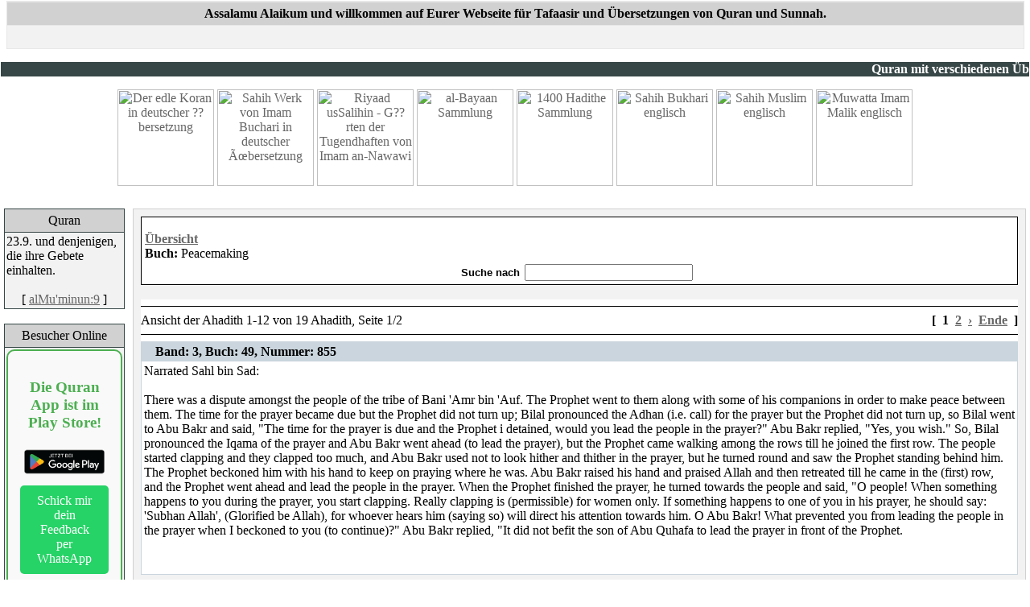

--- FILE ---
content_type: text/html; charset=ISO-8859-1
request_url: https://www.alhamdulillah.net/modules.php?op=modload&name=Hadith&file=index&action=viewcat&cat=49
body_size: 7564
content:
	<head>












<!DOCTYPE HTML PUBLIC "-//W3C//DTD HTML 4.01 Transitional//EN">
<html lang="de">
<head>
<META HTTP-EQUIV="Language" CONTENT="de">
<title>alhamdulillah.net </title>
<META HTTP-EQUIV="Content-Type" CONTENT="text/html; charset=ISO-8859-1">
<META HTTP-EQUIV="EXPIRES" CONTENT="0">
<META NAME="RESOURCE-TYPE" CONTENT="DOCUMENT">
<META NAME="DISTRIBUTION" CONTENT="GLOBAL">
<META NAME="AUTHOR" CONTENT="alhamdulillah.net">
<META NAME="KEYWORDS" CONTENT="alhamdulillah, datenbanken, hadith, quran, sunnah, islam, muslim">
<META NAME="DESCRIPTION" CONTENT="">
<META NAME="ROBOTS" CONTENT="INDEX, FOLLOW">
<META NAME="REVISIT-AFTER" CONTENT="1 DAYS">
<META NAME="RATING" CONTENT="GENERAL">
<!-- tinyMCE -->
			<script language="javascript" type="text/javascript" src="includes/tiny_mce/tiny_mce.js"></script>
			<script language="javascript" type="text/javascript">
		   	tinyMCE.init({
	      		mode : "textareas",
				theme : "default",
				language : "",
				editor_css : "includes/tiny_mce/themes/default/editor_ui.css",
				force_p_newlines: "false",
				force_br_newlines: "true"
		   	});
			</script>
			<!-- /tinyMCE --><link rel="alternate" type="application/rss+xml" title="RSS" href="backend.php">
<LINK REL="StyleSheet" HREF="themes/aallixSilver/style/style.css" TYPE="text/css">





</head>

<body bgcolor="#FFFFFF" text="#000000" link="#666666" vlink="#666666" alink="#666666" marginheight="0" leftmargin="0" topmargin="0">

<!----- Logo Area ----->
<table cellpadding="0" cellspacing="1" width="100%" border="0" align="center" bgcolor="#FFFFFF">
<tr>
<td width="100%" bgcolor="#FFFFFF" align="center" valign="top"><table bgcolor="#E7E7E7" cellpadding="0" cellspacing="1" width="99%" class="forumline"><tr bordercolor="#F2F2F2">


</tr>
<tr>
<td background="/themes/aallixSilver/images/cellpic01.gif" class="catHead" height="28" bgcolor="#D1D1D1" 	align="left" colspan="2">
<span class="cattitle"><b><center>
Assalamu Alaikum und willkommen auf Eurer Webseite f&uuml;r Tafaasir und &Uuml;bersetzungen von Quran und Sunnah.
</span>
</td>
</tr>
<tr valign="top">
<td height="28" bgcolor="#F2F2F2" class="row1" valign="middle" colspan="2">
<center><br><span class="mainmenu">
<!-- <a href="/modules.php?name=Stats" class="mainmenu"><img src="/themes/aallixSilver/images/icon_mini_members.gif" width="12" height="13" border="0" alt="Seitenstatistiken" hspace="3" />Seitenstatistiken</a>&nbsp; <a href="/modules.php?name=Your_Account&op=new_user" class="mainmenu"><img src="/themes/aallixSilver/images/icon_mini_register.gif" width="12" height="13" border="0" alt="Anmeldung" hspace="3" />Anmeldung f&uuml;r Newsletter und Specials</a> -->

</center>




</span></td>
    </tr>
  </tbody>
</table>


</span><p>

<marquee bgcolor=#374646><font color=#FFFFFF><b>Quran mit verschiedenen &Uuml;bersetzungen - Vollst&auml;ndige Hadith-Sammlungen in 
deutscher &Uuml;bersetzung - Tafsir und 
Kommentare auf englisch und arabisch - Vollst&auml;ndige &Uuml;bersetzungen von arabischen 
Tafaasir - Quran Suche und Rezitation - Tafsir von Maududi</b></font></marquee>



<div align="center"><a href="modules.php?name=Quran"><img
 style="border: 0px solid ; width: 120px; height: 120px;"
 alt="Der edle Koran in deutscher ??bersetzung" src="modules/Quran/bereiche/quran.gif"></a>
<a href="modules.php?name=Hadith-Bukhari"><img
 style="border: 0px solid ; width: 120px; height: 120px;"
 alt="Sahih Werk von Imam Buchari in deutscher Ãœbersetzung"
 src="modules/Quran/bereiche/bukhari.gif"></a> <a
 href="modules.php?name=Hadith-Riyad"><img
 style="border: 0px solid ; width: 120px; height: 120px;"
 alt="Riyaad usSalihin - G??rten der Tugendhaften von Imam an-Nawawi"
 src="modules/Quran/bereiche/riyad.gif"></a> <a
 href="modules.php?name=Hadith-alBayan"><img
 style="border: 0px solid ; width: 120px; height: 120px;"
 alt="al-Bayaan Sammlung" src="modules/Quran/bereiche/bayaan.gif"></a>
<a href="modules.php?name=Hadith-1400"><img
 style="border: 0px solid ; width: 120px; height: 120px;"
 alt="1400 Hadithe Sammlung"
 src="modules/Quran/bereiche/1400.gif"></a> <a
 href="modules.php?name=Hadith"><img
 style="border: 0px solid ; width: 120px; height: 120px;"
 alt="Sahih Bukhari englisch"
 src="modules/Quran/bereiche/bukhariengl.gif"></a> <a
 href="modules.php?name=Hadith-Muslim"><img
 style="border: 0px solid ; width: 120px; height: 120px;"
 alt="Sahih Muslim englisch"
 src="modules/Quran/bereiche/muslim.gif"></a> <a
 href="modules.php?name=Hadith-Malik"><img
 style="border: 0px solid ; width: 120px; height: 120px;"
 alt="Muwatta Imam Malik englisch"
 src="modules/Quran/bereiche/muwatta.gif"></a><br>
<br>
</div>





<div id="fb-root"></div>
<script>(function(d, s, id) {
  var js, fjs = d.getElementsByTagName(s)[0];
  if (d.getElementById(id)) return;
  js = d.createElement(s); js.id = id;
  js.src = "//connect.facebook.net/de_DE/all.js#xfbml=1";
  fjs.parentNode.insertBefore(js, fjs);
}(document, 'script', 'facebook-jssdk'));</script>


</td>
</tr>
</table>
</td>
</tr>
<tr>
<td colspan="6">
<!----- Begin of Main Content Table ----->
<table width="100%" cellpadding="0" cellspacing="0" border="0" bgcolor="#FFFFF" align="center">
<tr valign="top">
<td valign="top">
<table width="100%" cellpadding="5" cellspacing="0" border="0" bgcolor="#FFFFFF" align="center">
<tr valign="top">
<td width="150" valign="top">
<!----- Side Box ----->
<table bgcolor="#374646" cellpadding="2" cellspacing="1" width="150" class="forumline">
<tr>
<td background="/themes/aallixSilver/images/cellpic01.gif" height="28" bgcolor="#D1D1D1" align="center">
<font class="content" color="#000000">Quran</font>
</td>
</tr>
<tr valign="top">
<td bgcolor="#F2F2F2">
<font class=tiny><font color=red></font><img src='http://alhamdulillah.net/modules/Quran/ayaat/23-9.gif' width='0' height='0'><div onmouseover="return escape('<img src=\'http://alhamdulillah.net/modules/Quran/ayaat/more/23-9.png\'>');">23.9. und denjenigen, die ihre Gebete einhalten.</div><br><center>[ <a href=modules.php?name=Quran&file=index&action=display&surano=23&ayatno=9>alMu'minun:9</a> ]</font></center><p><script language="JavaScript" type="text/javascript" src="http://www.alhamdulillah.net/blocks/wz_tooltip.js"></script>
</td>
</tr>
</table>
<br>


<!----- Side Box ----->
<table bgcolor="#374646" cellpadding="2" cellspacing="1" width="150" class="forumline">
<tr>
<td background="/themes/aallixSilver/images/cellpic01.gif" height="28" bgcolor="#D1D1D1" align="center">
<font class="content" color="#000000">Besucher Online</font>
</td>
</tr>
<tr valign="top">
<td bgcolor="#F2F2F2">

<style>
    .highlight-box {
        background-color: #f9f9f9;
        border: 2px solid #4CAF50;
        padding: 15px;
        text-align: center;
        border-radius: 10px;
    }
    .highlight-box h3 {
        color: #4CAF50;
    }
    .play-store-badge {
        width: 100px; /* Bildbreite auf 100px reduziert */
        transition: transform 0.3s;
    }
    .play-store-badge:hover {
        transform: scale(1.1);
    }
    .cta-button {
        background-color: #25D366 !important;
        color: white !important;
        padding: 10px 20px;
        text-decoration: none;
        border-radius: 5px;
        display: inline-block;
        margin-top: 10px;
    }
    .cta-button:hover {
        background-color: #128C7E !important;
    }
</style>

<div class="highlight-box">
    <h3>Die Quran App ist im Play Store!</h3>
    <a href="https://play.google.com/store/apps/details?id=com.alhamdulilah.quran">
        <img src="https://play.google.com/intl/en_us/badges/static/images/badges/de_badge_web_generic.png" alt="Jetzt bei Google Play" class="play-store-badge">
    </a>
    <a href="https://wa.me/+436706047774" class="cta-button">Schick mir dein Feedback per WhatsApp</a>
        <p class="content">Im Moment sind 336 Besucher online</p>

</div>

</td>
</tr>
</table>
<br>


</td><td width="100%" align="center" valign="top">
 <script>
	function popup(sndhadith) {
	popupWindow = window.open(sndhadith,"sndhadith","width=450,height=300,toolbar=no,status=no,resizable=no,scrollbars=yes,menubar=yes")
	popupWindow.focus();
	}
	</script><table width="100%" border="0" cellspacing="1" cellpadding="0" bgcolor="#D1D1D1"  class="forumline"><tr><td>
<table width="100%" border="0" cellspacing="1" cellpadding="8" bgcolor="#F2F2F2"><tr><td>
<table border='1' cellpadding='0' cellspacing='0' style='border-collapse: collapse' bordercolor='#000000' width='100%' bgcolor="#FFFFFF"><tr><td width='100%'><br>&nbsp;<a href='modules.php?op=modload&name=Hadith&amp;file=index'><b>Übersicht</b></a>&nbsp;<br>&nbsp;<b>Buch:</b>&nbsp;Peacemaking<table cellSpacing='2' cellPadding='2' align='center' border='0'>
  <form action='modules.php?op=modload&name=Hadith&amp;file=index&amp;action=search' method='post'>

	<tr>
	<td><font face='arial' size='2'><b>Suche nach</b></font></td>
	<td>
	<input  maxLength='100' size='24' name='q'>
	</td>
	<td align='left'>
	<input type='image' src="modules/Hadith/images/lupe.jpg"></td>

	</tr>
	</form>
	</table></td></tr></table><br><table cellSpacing=0 cellPadding=0 width=100% border=0 bgcolor="#FFFFFF">
	  <tr>
	    <td colSpan=3><hr color=#000000 noShade SIZE=1></td>
	  </tr>
	  <tr>
	    <td vAlign=top align=left>
	    <p align=left>Ansicht der Ahadith 
	   1-12 von 19 Ahadith, Seite 1/2</td>
	    <td width=20>&nbsp;</td>
	    <td vAlign=top align=right>
	    <p align=right><b>[&nbsp;&nbsp;1&nbsp;&nbsp;<a href="modules.php?op=modload&name=Hadith&amp;file=index&amp;action=viewcat&amp;cat=49&page=2">2</a>&nbsp;&nbsp;<a href="modules.php?op=modload&name=Hadith&amp;file=index&amp;action=viewcat&amp;cat=49&page=2">›</a>&nbsp;&nbsp;<a href="modules.php?op=modload&name=Hadith&amp;file=index&amp;action=viewcat&amp;cat=49&page=2">Ende</a>&nbsp;&nbsp;]</b></td>
	  </tr>
	  <tr>
	    <td colSpan=3><hr color=#000000 noShade SIZE=1></td>
	  </tr>
	</table> <script>
	function popup(sndhadith) {
	popupWindow = window.open(sndhadith,"sndhadith","width=450,height=300,toolbar=no,status=no,resizable=no,scrollbars=yes,menubar=yes")
	popupWindow.focus();
	}
	</script><table cellSpacing='0' cellPadding='1' width='100%' align='center' border='0' bgcolor="#FFFFFF">
	<tr>
	<td width='100%' bgColor='#CAD5DD'>
	<table cellSpacing='0' cellPadding='3' width='100%' bgColor='#CAD5DD' border='0' style='border-collapse: collapse' bordercolor='#111111'>
	<tr bgColor='#CAD5DD'>
	<td bgcolor='#CAD5DD'>
	<img src='modules/Hadith/images/icon.gif' width='10' height='12'>
	<b>Band: 3, Buch: 49, Nummer: 855</b></td>
	</tr>
	<tr>
	<td colSpan='2' bordercolor='#FFFFFF' bgcolor='#FFFFFF'> Narrated Sahl bin Sad: <br /><br />There was a dispute amongst the people of the tribe of Bani 'Amr bin 'Auf. The Prophet went to them along with some of his companions in order to make peace between them. The time for the prayer became due but the Prophet did not turn up; Bilal pronounced the Adhan (i.e. call) for the prayer but the Prophet did not turn up, so Bilal went to Abu Bakr and said, "The time for the prayer is due and the Prophet i detained, would you lead the people in the prayer?" Abu Bakr replied, "Yes, you wish." So, Bilal pronounced the Iqama of the prayer and Abu Bakr went ahead (to lead the prayer), but the Prophet came walking among the rows till he joined the first row. The people started clapping and they clapped too much, and Abu Bakr used not to look hither and thither in the prayer, but he turned round and saw the Prophet standing behind him. The Prophet beckoned him with his hand to keep on praying where he was. Abu Bakr raised his hand and praised Allah and then retreated till he came in the (first) row, and the Prophet went ahead and lead the people in the prayer. When the Prophet finished the prayer, he turned towards the people and said, "O people! When something happens to you during the prayer, you start clapping. Really clapping is (permissible) for women only. If something happens to one of you in his prayer, he should say: 'Subhan Allah', (Glorified be Allah), for whoever hears him (saying so) will direct his attention towards him. O Abu Bakr! What prevented you from leading the people in the prayer when I beckoned to you (to continue)?" Abu Bakr replied, "It did not befit the son of Abu Quhafa to lead the prayer in front of the Prophet. <br /><br /><br />
	
	
	<div class="fb-like" data-href="www.alhamdulillah.net/modules.php?op=modload&name=Hadith&file=index&action=view&volume=3&book=49&number=855" data-send="true" data-layout="button_count" data-width="450" data-show-faces="false"></div>

	
	</td>
	
	</tr>
	<tr>
	<td align='right'  colSpan='2' bgcolor='#FFFFFF' bordercolor='#CAD5DD'>
	</td>
	</tr>
	</table>
	</td>
	</tr>
	</table><br> <script>
	function popup(sndhadith) {
	popupWindow = window.open(sndhadith,"sndhadith","width=450,height=300,toolbar=no,status=no,resizable=no,scrollbars=yes,menubar=yes")
	popupWindow.focus();
	}
	</script><table cellSpacing='0' cellPadding='1' width='100%' align='center' border='0' bgcolor="#FFFFFF">
	<tr>
	<td width='100%' bgColor='#CAD5DD'>
	<table cellSpacing='0' cellPadding='3' width='100%' bgColor='#CAD5DD' border='0' style='border-collapse: collapse' bordercolor='#111111'>
	<tr bgColor='#CAD5DD'>
	<td bgcolor='#CAD5DD'>
	<img src='modules/Hadith/images/icon.gif' width='10' height='12'>
	<b>Band: 3, Buch: 49, Nummer: 856</b></td>
	</tr>
	<tr>
	<td colSpan='2' bordercolor='#FFFFFF' bgcolor='#FFFFFF'> Narrated Anas: <br /><br />It was said to the Prophet "Would that you see Abdullah bin Ubai." So, the Prophet went to him, riding a donkey, and the Muslims accompanied him, walking on salty barren land. When the Prophet reached 'Abdullah bin Ubai, the latter said, "Keep away from me! By Allah, the bad smell of your donkey has harmed me." On that an Ansari man said (to 'Abdullah), "By Allah! The smell of the donkey of Allah's Apostle is better than your smell." On that a man from 'Abdullah's tribe got angry for 'Abdullah's sake, and the two men abused each other which caused the friends of the two men to get angry, and the two groups started fighting with sticks, shoes and hands. We were informed that the following Divine Verse was revealed (in this concern):-- "And if two groups of Believers fall to fighting then, make peace between them." (49.9) <br /><br /><br />
	
	
	<div class="fb-like" data-href="www.alhamdulillah.net/modules.php?op=modload&name=Hadith&file=index&action=view&volume=3&book=49&number=856" data-send="true" data-layout="button_count" data-width="450" data-show-faces="false"></div>

	
	</td>
	
	</tr>
	<tr>
	<td align='right'  colSpan='2' bgcolor='#FFFFFF' bordercolor='#CAD5DD'>
	</td>
	</tr>
	</table>
	</td>
	</tr>
	</table><br> <script>
	function popup(sndhadith) {
	popupWindow = window.open(sndhadith,"sndhadith","width=450,height=300,toolbar=no,status=no,resizable=no,scrollbars=yes,menubar=yes")
	popupWindow.focus();
	}
	</script><table cellSpacing='0' cellPadding='1' width='100%' align='center' border='0' bgcolor="#FFFFFF">
	<tr>
	<td width='100%' bgColor='#CAD5DD'>
	<table cellSpacing='0' cellPadding='3' width='100%' bgColor='#CAD5DD' border='0' style='border-collapse: collapse' bordercolor='#111111'>
	<tr bgColor='#CAD5DD'>
	<td bgcolor='#CAD5DD'>
	<img src='modules/Hadith/images/icon.gif' width='10' height='12'>
	<b>Band: 3, Buch: 49, Nummer: 857</b></td>
	</tr>
	<tr>
	<td colSpan='2' bordercolor='#FFFFFF' bgcolor='#FFFFFF'> Narrated Um Kulthum bint Uqba: <br /><br />That she heard Allah's Apostle saying, "He who makes peace between the people by inventing good information or saying good things, is not a liar." <br /><br /><br />
	
	
	<div class="fb-like" data-href="www.alhamdulillah.net/modules.php?op=modload&name=Hadith&file=index&action=view&volume=3&book=49&number=857" data-send="true" data-layout="button_count" data-width="450" data-show-faces="false"></div>

	
	</td>
	
	</tr>
	<tr>
	<td align='right'  colSpan='2' bgcolor='#FFFFFF' bordercolor='#CAD5DD'>
	</td>
	</tr>
	</table>
	</td>
	</tr>
	</table><br> <script>
	function popup(sndhadith) {
	popupWindow = window.open(sndhadith,"sndhadith","width=450,height=300,toolbar=no,status=no,resizable=no,scrollbars=yes,menubar=yes")
	popupWindow.focus();
	}
	</script><table cellSpacing='0' cellPadding='1' width='100%' align='center' border='0' bgcolor="#FFFFFF">
	<tr>
	<td width='100%' bgColor='#CAD5DD'>
	<table cellSpacing='0' cellPadding='3' width='100%' bgColor='#CAD5DD' border='0' style='border-collapse: collapse' bordercolor='#111111'>
	<tr bgColor='#CAD5DD'>
	<td bgcolor='#CAD5DD'>
	<img src='modules/Hadith/images/icon.gif' width='10' height='12'>
	<b>Band: 3, Buch: 49, Nummer: 858</b></td>
	</tr>
	<tr>
	<td colSpan='2' bordercolor='#FFFFFF' bgcolor='#FFFFFF'> Narrated Sahl bin Sad: <br /><br />Once the people of Quba fought with each other till they threw stones on each other. When Allah's Apostle was informed about it, he said, "Let us go to bring about a reconciliation between them." <br /><br /><br />
	
	
	<div class="fb-like" data-href="www.alhamdulillah.net/modules.php?op=modload&name=Hadith&file=index&action=view&volume=3&book=49&number=858" data-send="true" data-layout="button_count" data-width="450" data-show-faces="false"></div>

	
	</td>
	
	</tr>
	<tr>
	<td align='right'  colSpan='2' bgcolor='#FFFFFF' bordercolor='#CAD5DD'>
	</td>
	</tr>
	</table>
	</td>
	</tr>
	</table><br> <script>
	function popup(sndhadith) {
	popupWindow = window.open(sndhadith,"sndhadith","width=450,height=300,toolbar=no,status=no,resizable=no,scrollbars=yes,menubar=yes")
	popupWindow.focus();
	}
	</script><table cellSpacing='0' cellPadding='1' width='100%' align='center' border='0' bgcolor="#FFFFFF">
	<tr>
	<td width='100%' bgColor='#CAD5DD'>
	<table cellSpacing='0' cellPadding='3' width='100%' bgColor='#CAD5DD' border='0' style='border-collapse: collapse' bordercolor='#111111'>
	<tr bgColor='#CAD5DD'>
	<td bgcolor='#CAD5DD'>
	<img src='modules/Hadith/images/icon.gif' width='10' height='12'>
	<b>Band: 3, Buch: 49, Nummer: 859</b></td>
	</tr>
	<tr>
	<td colSpan='2' bordercolor='#FFFFFF' bgcolor='#FFFFFF'> Narrated Aisha: <br /><br />The following Verse: If a woman fears cruelty or desertion on her husband's part (i.e. the husband notices something unpleasant about his wife, such as old age or the like, and wants to divorce her, but she asks him to keep her and provide for her as he wishes). (4.128) "There is no blame on them if they reconcile on such basis." <br /><br /><br />
	
	
	<div class="fb-like" data-href="www.alhamdulillah.net/modules.php?op=modload&name=Hadith&file=index&action=view&volume=3&book=49&number=859" data-send="true" data-layout="button_count" data-width="450" data-show-faces="false"></div>

	
	</td>
	
	</tr>
	<tr>
	<td align='right'  colSpan='2' bgcolor='#FFFFFF' bordercolor='#CAD5DD'>
	</td>
	</tr>
	</table>
	</td>
	</tr>
	</table><br> <script>
	function popup(sndhadith) {
	popupWindow = window.open(sndhadith,"sndhadith","width=450,height=300,toolbar=no,status=no,resizable=no,scrollbars=yes,menubar=yes")
	popupWindow.focus();
	}
	</script><table cellSpacing='0' cellPadding='1' width='100%' align='center' border='0' bgcolor="#FFFFFF">
	<tr>
	<td width='100%' bgColor='#CAD5DD'>
	<table cellSpacing='0' cellPadding='3' width='100%' bgColor='#CAD5DD' border='0' style='border-collapse: collapse' bordercolor='#111111'>
	<tr bgColor='#CAD5DD'>
	<td bgcolor='#CAD5DD'>
	<img src='modules/Hadith/images/icon.gif' width='10' height='12'>
	<b>Band: 3, Buch: 49, Nummer: 860</b></td>
	</tr>
	<tr>
	<td colSpan='2' bordercolor='#FFFFFF' bgcolor='#FFFFFF'> Narrated Abu Huraira and Zaid bin Khalid Al-Juhani: <br /><br />A bedouin came and said, "O Allah's Apostle! Judge between us according to Allah's Laws." His opponent got up and said, "He is right. Judge between us according to Allah's Laws." The bedouin said, "My son was a laborer working for this man, and he committed illegal sexual intercourse with his wife. The people told me that my son should be stoned to death; so, in lieu of that, I paid a ransom of one hundred sheep and a slave girl to save my son. Then I asked the learned scholars who said, "Your son has to be lashed one-hundred lashes and has to be exiled for one year." The Prophet said, "No doubt I will judge between you according to Allah's Laws. The slave-girl and the sheep are to go back to you, and your son will get a hundred lashes and one year exile." He then addressed somebody, "O Unais! go to the wife of this (man) and stone her to death" So, Unais went and stoned her to death. <br /><br /><br />
	
	
	<div class="fb-like" data-href="www.alhamdulillah.net/modules.php?op=modload&name=Hadith&file=index&action=view&volume=3&book=49&number=860" data-send="true" data-layout="button_count" data-width="450" data-show-faces="false"></div>

	
	</td>
	
	</tr>
	<tr>
	<td align='right'  colSpan='2' bgcolor='#FFFFFF' bordercolor='#CAD5DD'>
	</td>
	</tr>
	</table>
	</td>
	</tr>
	</table><br> <script>
	function popup(sndhadith) {
	popupWindow = window.open(sndhadith,"sndhadith","width=450,height=300,toolbar=no,status=no,resizable=no,scrollbars=yes,menubar=yes")
	popupWindow.focus();
	}
	</script><table cellSpacing='0' cellPadding='1' width='100%' align='center' border='0' bgcolor="#FFFFFF">
	<tr>
	<td width='100%' bgColor='#CAD5DD'>
	<table cellSpacing='0' cellPadding='3' width='100%' bgColor='#CAD5DD' border='0' style='border-collapse: collapse' bordercolor='#111111'>
	<tr bgColor='#CAD5DD'>
	<td bgcolor='#CAD5DD'>
	<img src='modules/Hadith/images/icon.gif' width='10' height='12'>
	<b>Band: 3, Buch: 49, Nummer: 861</b></td>
	</tr>
	<tr>
	<td colSpan='2' bordercolor='#FFFFFF' bgcolor='#FFFFFF'> Narrated Aisha: <br /><br />Allah's Apostle said, "If somebody innovates something which is not in harmony with the principles of our religion, that thing is rejected." <br /><br /><br />
	
	
	<div class="fb-like" data-href="www.alhamdulillah.net/modules.php?op=modload&name=Hadith&file=index&action=view&volume=3&book=49&number=861" data-send="true" data-layout="button_count" data-width="450" data-show-faces="false"></div>

	
	</td>
	
	</tr>
	<tr>
	<td align='right'  colSpan='2' bgcolor='#FFFFFF' bordercolor='#CAD5DD'>
	</td>
	</tr>
	</table>
	</td>
	</tr>
	</table><br> <script>
	function popup(sndhadith) {
	popupWindow = window.open(sndhadith,"sndhadith","width=450,height=300,toolbar=no,status=no,resizable=no,scrollbars=yes,menubar=yes")
	popupWindow.focus();
	}
	</script><table cellSpacing='0' cellPadding='1' width='100%' align='center' border='0' bgcolor="#FFFFFF">
	<tr>
	<td width='100%' bgColor='#CAD5DD'>
	<table cellSpacing='0' cellPadding='3' width='100%' bgColor='#CAD5DD' border='0' style='border-collapse: collapse' bordercolor='#111111'>
	<tr bgColor='#CAD5DD'>
	<td bgcolor='#CAD5DD'>
	<img src='modules/Hadith/images/icon.gif' width='10' height='12'>
	<b>Band: 3, Buch: 49, Nummer: 862</b></td>
	</tr>
	<tr>
	<td colSpan='2' bordercolor='#FFFFFF' bgcolor='#FFFFFF'> Narrated Al-Bara bin 'Azib: <br /><br />When Allah's Apostle concluded a peace treaty with the people of Hudaibiya, Ali bin Abu Talib wrote the document and he mentioned in it, "Muhammad, Allah's Apostle ." The pagans said, "Don't write: 'Muhammad, Allah's Apostle', for if you were an apostle we would not fight with you." Allah's Apostle asked Ali to rub it out, but Ali said, "I will not be the person to rub it out." Allah's Apostle rubbed it out and made peace with them on the condition that the Prophet and his companions would enter Mecca and stay there for three days, and that they would enter with their weapons in cases. <br /><br /><br />
	
	
	<div class="fb-like" data-href="www.alhamdulillah.net/modules.php?op=modload&name=Hadith&file=index&action=view&volume=3&book=49&number=862" data-send="true" data-layout="button_count" data-width="450" data-show-faces="false"></div>

	
	</td>
	
	</tr>
	<tr>
	<td align='right'  colSpan='2' bgcolor='#FFFFFF' bordercolor='#CAD5DD'>
	</td>
	</tr>
	</table>
	</td>
	</tr>
	</table><br> <script>
	function popup(sndhadith) {
	popupWindow = window.open(sndhadith,"sndhadith","width=450,height=300,toolbar=no,status=no,resizable=no,scrollbars=yes,menubar=yes")
	popupWindow.focus();
	}
	</script><table cellSpacing='0' cellPadding='1' width='100%' align='center' border='0' bgcolor="#FFFFFF">
	<tr>
	<td width='100%' bgColor='#CAD5DD'>
	<table cellSpacing='0' cellPadding='3' width='100%' bgColor='#CAD5DD' border='0' style='border-collapse: collapse' bordercolor='#111111'>
	<tr bgColor='#CAD5DD'>
	<td bgcolor='#CAD5DD'>
	<img src='modules/Hadith/images/icon.gif' width='10' height='12'>
	<b>Band: 3, Buch: 49, Nummer: 863</b></td>
	</tr>
	<tr>
	<td colSpan='2' bordercolor='#FFFFFF' bgcolor='#FFFFFF'> Narrated Al-Bara: <br /><br />When the Prophet intended to perform 'Umra in the month of Dhul-Qada, the people of Mecca did not let him enter Mecca till he settled the matter with them by promising to stay in it for three days only. When the document of treaty was written, the following was mentioned: 'These are the terms on which Muhammad, Allah's Apostle agreed (to make peace).' They said, "We will not agree to this, for if we believed that you are Allah's Apostle we would not prevent you, but you are Muhammad bin 'Abdullah." The Prophet said, "I am Allah's Apostle and also Muhammad bin 'Abdullah." Then he said to 'Ali, "Rub off (the words) 'Allah's Apostle' ", but 'Ali said, "No, by Allah, I will never rub off your name." So, Allah's Apostle took the document and wrote, 'This is what Muhammad bin 'Abdullah has agreed upon: No arms will be brought into Mecca except in their cases, and nobody from the people of Mecca will be allowed to go with him (i.e. the Prophet ) even if he wished to follow him and he (the Prophet ) will not prevent any of his companions from staying in Mecca if the latter wants to stay.' When the Prophet entered Mecca and the time limit passed, the Meccans went to 'Ali and said, "Tell your Friend (i.e. the Prophet ) to go out, as the period (agreed to) has passed." So, the Prophet went out of Mecca. The daughter of Hamza ran after them (i.e. the Prophet and his companions), calling, "O Uncle! O Uncle!" 'Ali received her and led her by the hand and said to Fatima, "Take your uncle's daughter." Zaid and Ja'far quarrel ed about her. 'Ali said, "I have more right to her as she is my uncle's daughter." Ja'far said, "She is my uncle's daughter, and her aunt is my wife." Zaid said, "She is my brother's daughter." The Prophet judged that she should be given to her aunt, and said that the aunt was like the mother. He then said to 'All, "You are from me and I am from you", and said to Ja'far, "You resemble me both in character and appearance", and said to Zaid, "You are our brother (in faith) and our freed slave." <br /><br /><br />
	
	
	<div class="fb-like" data-href="www.alhamdulillah.net/modules.php?op=modload&name=Hadith&file=index&action=view&volume=3&book=49&number=863" data-send="true" data-layout="button_count" data-width="450" data-show-faces="false"></div>

	
	</td>
	
	</tr>
	<tr>
	<td align='right'  colSpan='2' bgcolor='#FFFFFF' bordercolor='#CAD5DD'>
	</td>
	</tr>
	</table>
	</td>
	</tr>
	</table><br> <script>
	function popup(sndhadith) {
	popupWindow = window.open(sndhadith,"sndhadith","width=450,height=300,toolbar=no,status=no,resizable=no,scrollbars=yes,menubar=yes")
	popupWindow.focus();
	}
	</script><table cellSpacing='0' cellPadding='1' width='100%' align='center' border='0' bgcolor="#FFFFFF">
	<tr>
	<td width='100%' bgColor='#CAD5DD'>
	<table cellSpacing='0' cellPadding='3' width='100%' bgColor='#CAD5DD' border='0' style='border-collapse: collapse' bordercolor='#111111'>
	<tr bgColor='#CAD5DD'>
	<td bgcolor='#CAD5DD'>
	<img src='modules/Hadith/images/icon.gif' width='10' height='12'>
	<b>Band: 3, Buch: 49, Nummer: 864</b></td>
	</tr>
	<tr>
	<td colSpan='2' bordercolor='#FFFFFF' bgcolor='#FFFFFF'> Narrated Ibn 'Umar: <br /><br />Allah's Apostle set out for the 'Umra but the pagans of Quraish prevented him from reaching the Ka'ba. So, he slaughtered his sacrifice and got his head shaved at Al-Hudaibiya, and agreed with them that he would perform 'Umra the following year and would not carry weapons except swords and would not stay in Mecca except for the period they al lowed. So, the Prophet performed the 'Umra in the following year and entered Mecca according to the treaty, and when he stayed for three days, the pagans ordered him to depart, and he departed. <br /><br /><br />
	
	
	<div class="fb-like" data-href="www.alhamdulillah.net/modules.php?op=modload&name=Hadith&file=index&action=view&volume=3&book=49&number=864" data-send="true" data-layout="button_count" data-width="450" data-show-faces="false"></div>

	
	</td>
	
	</tr>
	<tr>
	<td align='right'  colSpan='2' bgcolor='#FFFFFF' bordercolor='#CAD5DD'>
	</td>
	</tr>
	</table>
	</td>
	</tr>
	</table><br> <script>
	function popup(sndhadith) {
	popupWindow = window.open(sndhadith,"sndhadith","width=450,height=300,toolbar=no,status=no,resizable=no,scrollbars=yes,menubar=yes")
	popupWindow.focus();
	}
	</script><table cellSpacing='0' cellPadding='1' width='100%' align='center' border='0' bgcolor="#FFFFFF">
	<tr>
	<td width='100%' bgColor='#CAD5DD'>
	<table cellSpacing='0' cellPadding='3' width='100%' bgColor='#CAD5DD' border='0' style='border-collapse: collapse' bordercolor='#111111'>
	<tr bgColor='#CAD5DD'>
	<td bgcolor='#CAD5DD'>
	<img src='modules/Hadith/images/icon.gif' width='10' height='12'>
	<b>Band: 3, Buch: 49, Nummer: 865</b></td>
	</tr>
	<tr>
	<td colSpan='2' bordercolor='#FFFFFF' bgcolor='#FFFFFF'> Narrated Sahl bin Abu Hathma: <br /><br />Abdullah bin Sahl and Muhaiyisa bin Mas'ud bin Zaid went to Khaibar when it had a peace treaty (with the Muslims). <br /><br /><br />
	
	
	<div class="fb-like" data-href="www.alhamdulillah.net/modules.php?op=modload&name=Hadith&file=index&action=view&volume=3&book=49&number=865" data-send="true" data-layout="button_count" data-width="450" data-show-faces="false"></div>

	
	</td>
	
	</tr>
	<tr>
	<td align='right'  colSpan='2' bgcolor='#FFFFFF' bordercolor='#CAD5DD'>
	</td>
	</tr>
	</table>
	</td>
	</tr>
	</table><br> <script>
	function popup(sndhadith) {
	popupWindow = window.open(sndhadith,"sndhadith","width=450,height=300,toolbar=no,status=no,resizable=no,scrollbars=yes,menubar=yes")
	popupWindow.focus();
	}
	</script><table cellSpacing='0' cellPadding='1' width='100%' align='center' border='0' bgcolor="#FFFFFF">
	<tr>
	<td width='100%' bgColor='#CAD5DD'>
	<table cellSpacing='0' cellPadding='3' width='100%' bgColor='#CAD5DD' border='0' style='border-collapse: collapse' bordercolor='#111111'>
	<tr bgColor='#CAD5DD'>
	<td bgcolor='#CAD5DD'>
	<img src='modules/Hadith/images/icon.gif' width='10' height='12'>
	<b>Band: 3, Buch: 49, Nummer: 866</b></td>
	</tr>
	<tr>
	<td colSpan='2' bordercolor='#FFFFFF' bgcolor='#FFFFFF'> Narrated Anas: <br /><br />Ar-Rabi, the daughter of An-Nadr broke the tooth of a girl, and the relatives of Ar-Rabi' requested the girl's relatives to accept the Irsh (compensation for wounds etc.) and forgive (the offender), but they refused. So, they went to the Prophet who ordered them to bring about retaliation. Anas bin An-Nadr asked, "O Allah"; Apostle! Will the tooth of Ar-Rabi' be broken? No, by Him Who has sent you with the Truth, her tooth will not be broken." The Prophet said, "O Anas! Allah"; law ordains retaliation." Later the relatives of the girl agreed and forgave her. The Prophet said, "There are some of Allah's slaves who, if they take an oath by Allah, are responded to by Allah i.e. their oath is fulfilled). Anas added, "The people agreed and accepted the Irsh." <br /><br /><br />
	
	
	<div class="fb-like" data-href="www.alhamdulillah.net/modules.php?op=modload&name=Hadith&file=index&action=view&volume=3&book=49&number=866" data-send="true" data-layout="button_count" data-width="450" data-show-faces="false"></div>

	
	</td>
	
	</tr>
	<tr>
	<td align='right'  colSpan='2' bgcolor='#FFFFFF' bordercolor='#CAD5DD'>
	</td>
	</tr>
	</table>
	</td>
	</tr>
	</table><br><table cellSpacing=0 cellPadding=0 width=100% border=0 bgcolor="#FFFFFF">
	  <tr>
	    <td colSpan=3><hr color=#000000 noShade SIZE=1></td>
	  </tr>
	  <tr>
	    <td vAlign=top align=left>
	    <p align=left>Ansicht von
	   1-12 von 19 Ahadith, Seite 1/2</td>
	    <td width=20>&nbsp;</td>
	    <td vAlign=top align=right>
	    <p align=right><b>[&nbsp;&nbsp;1&nbsp;&nbsp;<a href="modules.php?op=modload&name=Hadith&amp;file=index&amp;action=viewcat&amp;cat=49&page=2">2</a>&nbsp;&nbsp;<a href="modules.php?op=modload&name=Hadith&amp;file=index&amp;action=viewcat&amp;cat=49&page=2">›</a>&nbsp;&nbsp;<a href="modules.php?op=modload&name=Hadith&amp;file=index&amp;action=viewcat&amp;cat=49&page=2">Ende</a>&nbsp;&nbsp;]</b></td>
	  </tr>
	  <tr>
	    <td colSpan=3><hr color=#000000 noShade SIZE=1></td>
	  </tr>
	</table></table><table width="100%" border="0" cellspacing="0" cellpadding="0"><tr>&nbsp;</tr></table></td></tr></table></td></tr></table>
         <script language="javascript"><!--
         writeCookie();
         function writeCookie() 
         {
            var today = new Date();
            var the_date = new Date("December 31, 2023");
            var the_cookie_date = the_date.toGMTString();
            var the_cookie = "msa_resolution="+ screen.width +"x"+ screen.height +"x"+ screen.colorDepth;
            var the_cookie = the_cookie + ";expires=" + the_cookie_date;
            document.cookie=the_cookie;
         }
         //--></script>
          
</body>
</html>